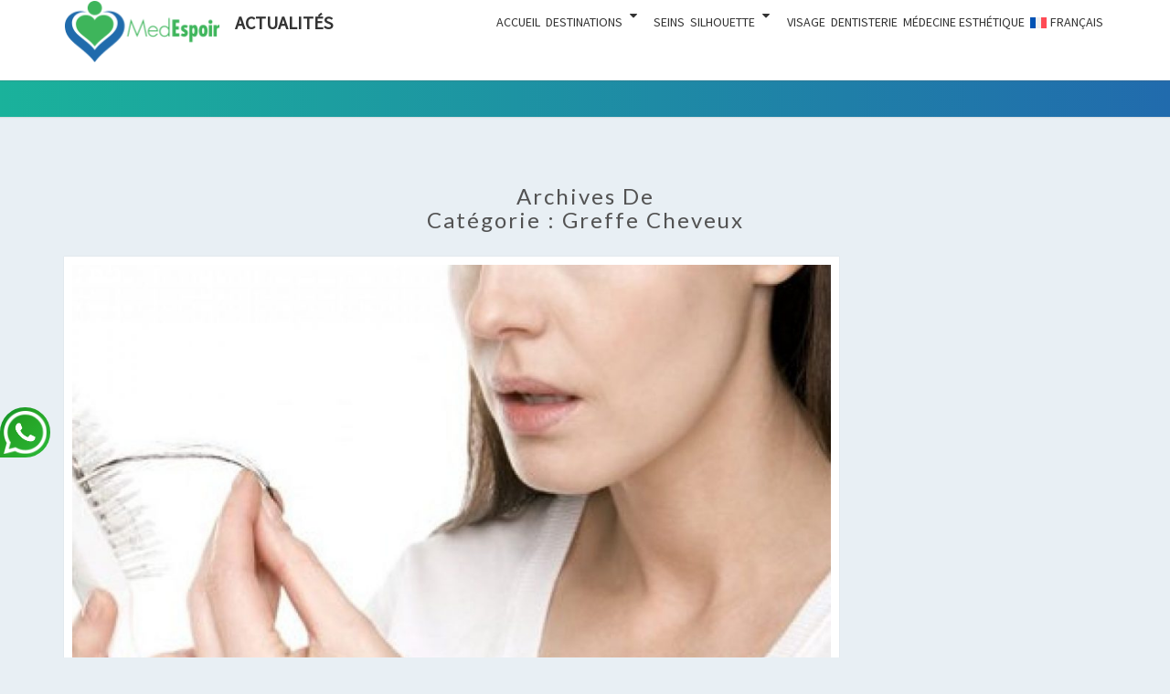

--- FILE ---
content_type: text/html; charset=UTF-8
request_url: https://www.medespoir.ch/blog/blog/greffe-cheveux/
body_size: 12482
content:
<!DOCTYPE html>

<!--[if IE 8]>
<html id="ie8" lang="fr-FR">
<![endif]-->
<!--[if !(IE 8) ]><!-->
<html lang="fr-FR">
<!--<![endif]-->
<head>
<meta charset="UTF-8" />
<meta name="viewport" content="width=device-width" />
<link rel="profile" href="https://gmpg.org/xfn/11" />
<link rel="pingback" href="" />
<meta name='robots' content='index, follow, max-image-preview:large, max-snippet:-1, max-video-preview:-1' />
<link rel="alternate" hreflang="fr" href="https://www.medespoir.ch/blog/blog/greffe-cheveux/" />
<link rel="alternate" hreflang="x-default" href="https://www.medespoir.ch/blog/blog/greffe-cheveux/" />

	<!-- This site is optimized with the Yoast SEO plugin v26.8 - https://yoast.com/product/yoast-seo-wordpress/ -->
	<title>Chirurgie greffe cheveux Tunisie : implantologie follicules pileuses Tunisie</title>
	<meta name="description" content="Chirurgie greffe cheveux Tunisie : spécialité médicale 100 % maîtrisée par les médecins Tunisiens rapport qualité prix très encourageant et résultat garanti" />
	<link rel="canonical" href="https://www.medespoir.ch/blog/blog/greffe-cheveux/" />
	<meta property="og:locale" content="fr_FR" />
	<meta property="og:type" content="article" />
	<meta property="og:title" content="Chirurgie greffe cheveux Tunisie : implantologie follicules pileuses Tunisie" />
	<meta property="og:description" content="Chirurgie greffe cheveux Tunisie : spécialité médicale 100 % maîtrisée par les médecins Tunisiens rapport qualité prix très encourageant et résultat garanti" />
	<meta property="og:url" content="https://www.medespoir.ch/blog/blog/greffe-cheveux/" />
	<meta property="og:site_name" content="Actualités" />
	<meta name="twitter:card" content="summary_large_image" />
	<script type="application/ld+json" class="yoast-schema-graph">{"@context":"https://schema.org","@graph":[{"@type":"CollectionPage","@id":"https://www.medespoir.ch/blog/blog/greffe-cheveux/","url":"https://www.medespoir.ch/blog/blog/greffe-cheveux/","name":"Chirurgie greffe cheveux Tunisie : implantologie follicules pileuses Tunisie","isPartOf":{"@id":"https://www.medespoir.ch/blog/#website"},"primaryImageOfPage":{"@id":"https://www.medespoir.ch/blog/blog/greffe-cheveux/#primaryimage"},"image":{"@id":"https://www.medespoir.ch/blog/blog/greffe-cheveux/#primaryimage"},"thumbnailUrl":"https://www.medespoir.ch/blog/wp-content/uploads/2020/07/perte-cheveux-facteurs.jpg","description":"Chirurgie greffe cheveux Tunisie : spécialité médicale 100 % maîtrisée par les médecins Tunisiens rapport qualité prix très encourageant et résultat garanti","breadcrumb":{"@id":"https://www.medespoir.ch/blog/blog/greffe-cheveux/#breadcrumb"},"inLanguage":"fr-FR"},{"@type":"ImageObject","inLanguage":"fr-FR","@id":"https://www.medespoir.ch/blog/blog/greffe-cheveux/#primaryimage","url":"https://www.medespoir.ch/blog/wp-content/uploads/2020/07/perte-cheveux-facteurs.jpg","contentUrl":"https://www.medespoir.ch/blog/wp-content/uploads/2020/07/perte-cheveux-facteurs.jpg","width":2220,"height":800,"caption":"perte cheveux"},{"@type":"BreadcrumbList","@id":"https://www.medespoir.ch/blog/blog/greffe-cheveux/#breadcrumb","itemListElement":[{"@type":"ListItem","position":1,"name":"Accueil","item":"https://www.medespoir.ch/blog/"},{"@type":"ListItem","position":2,"name":"Blog","item":"https://www.medespoir.ch/blog/blog/"},{"@type":"ListItem","position":3,"name":"Greffe Cheveux"}]},{"@type":"WebSite","@id":"https://www.medespoir.ch/blog/#website","url":"https://www.medespoir.ch/blog/","name":"Actualités","description":"tout ce qui est en rapport avec la chirurgie esthétique","potentialAction":[{"@type":"SearchAction","target":{"@type":"EntryPoint","urlTemplate":"https://www.medespoir.ch/blog/?s={search_term_string}"},"query-input":{"@type":"PropertyValueSpecification","valueRequired":true,"valueName":"search_term_string"}}],"inLanguage":"fr-FR"}]}</script>
	<!-- / Yoast SEO plugin. -->


<link rel='dns-prefetch' href='//fonts.googleapis.com' />
<link rel="alternate" type="application/rss+xml" title="Actualités &raquo; Flux" href="https://www.medespoir.ch/blog/feed/" />
<link rel="alternate" type="application/rss+xml" title="Actualités &raquo; Flux des commentaires" href="https://www.medespoir.ch/blog/comments/feed/" />
<link rel="alternate" type="application/rss+xml" title="Actualités &raquo; Flux de la catégorie Greffe Cheveux" href="https://www.medespoir.ch/blog/blog/greffe-cheveux/feed/" />
<style id='wp-img-auto-sizes-contain-inline-css' type='text/css'>
img:is([sizes=auto i],[sizes^="auto," i]){contain-intrinsic-size:3000px 1500px}
/*# sourceURL=wp-img-auto-sizes-contain-inline-css */
</style>
<style id='wp-emoji-styles-inline-css' type='text/css'>

	img.wp-smiley, img.emoji {
		display: inline !important;
		border: none !important;
		box-shadow: none !important;
		height: 1em !important;
		width: 1em !important;
		margin: 0 0.07em !important;
		vertical-align: -0.1em !important;
		background: none !important;
		padding: 0 !important;
	}
/*# sourceURL=wp-emoji-styles-inline-css */
</style>
<link rel='stylesheet' id='wp-block-library-css' href='https://www.medespoir.ch/blog/wp-includes/css/dist/block-library/style.min.css?ver=6.9' type='text/css' media='all' />
<style id='global-styles-inline-css' type='text/css'>
:root{--wp--preset--aspect-ratio--square: 1;--wp--preset--aspect-ratio--4-3: 4/3;--wp--preset--aspect-ratio--3-4: 3/4;--wp--preset--aspect-ratio--3-2: 3/2;--wp--preset--aspect-ratio--2-3: 2/3;--wp--preset--aspect-ratio--16-9: 16/9;--wp--preset--aspect-ratio--9-16: 9/16;--wp--preset--color--black: #000000;--wp--preset--color--cyan-bluish-gray: #abb8c3;--wp--preset--color--white: #ffffff;--wp--preset--color--pale-pink: #f78da7;--wp--preset--color--vivid-red: #cf2e2e;--wp--preset--color--luminous-vivid-orange: #ff6900;--wp--preset--color--luminous-vivid-amber: #fcb900;--wp--preset--color--light-green-cyan: #7bdcb5;--wp--preset--color--vivid-green-cyan: #00d084;--wp--preset--color--pale-cyan-blue: #8ed1fc;--wp--preset--color--vivid-cyan-blue: #0693e3;--wp--preset--color--vivid-purple: #9b51e0;--wp--preset--gradient--vivid-cyan-blue-to-vivid-purple: linear-gradient(135deg,rgb(6,147,227) 0%,rgb(155,81,224) 100%);--wp--preset--gradient--light-green-cyan-to-vivid-green-cyan: linear-gradient(135deg,rgb(122,220,180) 0%,rgb(0,208,130) 100%);--wp--preset--gradient--luminous-vivid-amber-to-luminous-vivid-orange: linear-gradient(135deg,rgb(252,185,0) 0%,rgb(255,105,0) 100%);--wp--preset--gradient--luminous-vivid-orange-to-vivid-red: linear-gradient(135deg,rgb(255,105,0) 0%,rgb(207,46,46) 100%);--wp--preset--gradient--very-light-gray-to-cyan-bluish-gray: linear-gradient(135deg,rgb(238,238,238) 0%,rgb(169,184,195) 100%);--wp--preset--gradient--cool-to-warm-spectrum: linear-gradient(135deg,rgb(74,234,220) 0%,rgb(151,120,209) 20%,rgb(207,42,186) 40%,rgb(238,44,130) 60%,rgb(251,105,98) 80%,rgb(254,248,76) 100%);--wp--preset--gradient--blush-light-purple: linear-gradient(135deg,rgb(255,206,236) 0%,rgb(152,150,240) 100%);--wp--preset--gradient--blush-bordeaux: linear-gradient(135deg,rgb(254,205,165) 0%,rgb(254,45,45) 50%,rgb(107,0,62) 100%);--wp--preset--gradient--luminous-dusk: linear-gradient(135deg,rgb(255,203,112) 0%,rgb(199,81,192) 50%,rgb(65,88,208) 100%);--wp--preset--gradient--pale-ocean: linear-gradient(135deg,rgb(255,245,203) 0%,rgb(182,227,212) 50%,rgb(51,167,181) 100%);--wp--preset--gradient--electric-grass: linear-gradient(135deg,rgb(202,248,128) 0%,rgb(113,206,126) 100%);--wp--preset--gradient--midnight: linear-gradient(135deg,rgb(2,3,129) 0%,rgb(40,116,252) 100%);--wp--preset--font-size--small: 13px;--wp--preset--font-size--medium: 20px;--wp--preset--font-size--large: 36px;--wp--preset--font-size--x-large: 42px;--wp--preset--spacing--20: 0.44rem;--wp--preset--spacing--30: 0.67rem;--wp--preset--spacing--40: 1rem;--wp--preset--spacing--50: 1.5rem;--wp--preset--spacing--60: 2.25rem;--wp--preset--spacing--70: 3.38rem;--wp--preset--spacing--80: 5.06rem;--wp--preset--shadow--natural: 6px 6px 9px rgba(0, 0, 0, 0.2);--wp--preset--shadow--deep: 12px 12px 50px rgba(0, 0, 0, 0.4);--wp--preset--shadow--sharp: 6px 6px 0px rgba(0, 0, 0, 0.2);--wp--preset--shadow--outlined: 6px 6px 0px -3px rgb(255, 255, 255), 6px 6px rgb(0, 0, 0);--wp--preset--shadow--crisp: 6px 6px 0px rgb(0, 0, 0);}:where(.is-layout-flex){gap: 0.5em;}:where(.is-layout-grid){gap: 0.5em;}body .is-layout-flex{display: flex;}.is-layout-flex{flex-wrap: wrap;align-items: center;}.is-layout-flex > :is(*, div){margin: 0;}body .is-layout-grid{display: grid;}.is-layout-grid > :is(*, div){margin: 0;}:where(.wp-block-columns.is-layout-flex){gap: 2em;}:where(.wp-block-columns.is-layout-grid){gap: 2em;}:where(.wp-block-post-template.is-layout-flex){gap: 1.25em;}:where(.wp-block-post-template.is-layout-grid){gap: 1.25em;}.has-black-color{color: var(--wp--preset--color--black) !important;}.has-cyan-bluish-gray-color{color: var(--wp--preset--color--cyan-bluish-gray) !important;}.has-white-color{color: var(--wp--preset--color--white) !important;}.has-pale-pink-color{color: var(--wp--preset--color--pale-pink) !important;}.has-vivid-red-color{color: var(--wp--preset--color--vivid-red) !important;}.has-luminous-vivid-orange-color{color: var(--wp--preset--color--luminous-vivid-orange) !important;}.has-luminous-vivid-amber-color{color: var(--wp--preset--color--luminous-vivid-amber) !important;}.has-light-green-cyan-color{color: var(--wp--preset--color--light-green-cyan) !important;}.has-vivid-green-cyan-color{color: var(--wp--preset--color--vivid-green-cyan) !important;}.has-pale-cyan-blue-color{color: var(--wp--preset--color--pale-cyan-blue) !important;}.has-vivid-cyan-blue-color{color: var(--wp--preset--color--vivid-cyan-blue) !important;}.has-vivid-purple-color{color: var(--wp--preset--color--vivid-purple) !important;}.has-black-background-color{background-color: var(--wp--preset--color--black) !important;}.has-cyan-bluish-gray-background-color{background-color: var(--wp--preset--color--cyan-bluish-gray) !important;}.has-white-background-color{background-color: var(--wp--preset--color--white) !important;}.has-pale-pink-background-color{background-color: var(--wp--preset--color--pale-pink) !important;}.has-vivid-red-background-color{background-color: var(--wp--preset--color--vivid-red) !important;}.has-luminous-vivid-orange-background-color{background-color: var(--wp--preset--color--luminous-vivid-orange) !important;}.has-luminous-vivid-amber-background-color{background-color: var(--wp--preset--color--luminous-vivid-amber) !important;}.has-light-green-cyan-background-color{background-color: var(--wp--preset--color--light-green-cyan) !important;}.has-vivid-green-cyan-background-color{background-color: var(--wp--preset--color--vivid-green-cyan) !important;}.has-pale-cyan-blue-background-color{background-color: var(--wp--preset--color--pale-cyan-blue) !important;}.has-vivid-cyan-blue-background-color{background-color: var(--wp--preset--color--vivid-cyan-blue) !important;}.has-vivid-purple-background-color{background-color: var(--wp--preset--color--vivid-purple) !important;}.has-black-border-color{border-color: var(--wp--preset--color--black) !important;}.has-cyan-bluish-gray-border-color{border-color: var(--wp--preset--color--cyan-bluish-gray) !important;}.has-white-border-color{border-color: var(--wp--preset--color--white) !important;}.has-pale-pink-border-color{border-color: var(--wp--preset--color--pale-pink) !important;}.has-vivid-red-border-color{border-color: var(--wp--preset--color--vivid-red) !important;}.has-luminous-vivid-orange-border-color{border-color: var(--wp--preset--color--luminous-vivid-orange) !important;}.has-luminous-vivid-amber-border-color{border-color: var(--wp--preset--color--luminous-vivid-amber) !important;}.has-light-green-cyan-border-color{border-color: var(--wp--preset--color--light-green-cyan) !important;}.has-vivid-green-cyan-border-color{border-color: var(--wp--preset--color--vivid-green-cyan) !important;}.has-pale-cyan-blue-border-color{border-color: var(--wp--preset--color--pale-cyan-blue) !important;}.has-vivid-cyan-blue-border-color{border-color: var(--wp--preset--color--vivid-cyan-blue) !important;}.has-vivid-purple-border-color{border-color: var(--wp--preset--color--vivid-purple) !important;}.has-vivid-cyan-blue-to-vivid-purple-gradient-background{background: var(--wp--preset--gradient--vivid-cyan-blue-to-vivid-purple) !important;}.has-light-green-cyan-to-vivid-green-cyan-gradient-background{background: var(--wp--preset--gradient--light-green-cyan-to-vivid-green-cyan) !important;}.has-luminous-vivid-amber-to-luminous-vivid-orange-gradient-background{background: var(--wp--preset--gradient--luminous-vivid-amber-to-luminous-vivid-orange) !important;}.has-luminous-vivid-orange-to-vivid-red-gradient-background{background: var(--wp--preset--gradient--luminous-vivid-orange-to-vivid-red) !important;}.has-very-light-gray-to-cyan-bluish-gray-gradient-background{background: var(--wp--preset--gradient--very-light-gray-to-cyan-bluish-gray) !important;}.has-cool-to-warm-spectrum-gradient-background{background: var(--wp--preset--gradient--cool-to-warm-spectrum) !important;}.has-blush-light-purple-gradient-background{background: var(--wp--preset--gradient--blush-light-purple) !important;}.has-blush-bordeaux-gradient-background{background: var(--wp--preset--gradient--blush-bordeaux) !important;}.has-luminous-dusk-gradient-background{background: var(--wp--preset--gradient--luminous-dusk) !important;}.has-pale-ocean-gradient-background{background: var(--wp--preset--gradient--pale-ocean) !important;}.has-electric-grass-gradient-background{background: var(--wp--preset--gradient--electric-grass) !important;}.has-midnight-gradient-background{background: var(--wp--preset--gradient--midnight) !important;}.has-small-font-size{font-size: var(--wp--preset--font-size--small) !important;}.has-medium-font-size{font-size: var(--wp--preset--font-size--medium) !important;}.has-large-font-size{font-size: var(--wp--preset--font-size--large) !important;}.has-x-large-font-size{font-size: var(--wp--preset--font-size--x-large) !important;}
/*# sourceURL=global-styles-inline-css */
</style>

<style id='classic-theme-styles-inline-css' type='text/css'>
/*! This file is auto-generated */
.wp-block-button__link{color:#fff;background-color:#32373c;border-radius:9999px;box-shadow:none;text-decoration:none;padding:calc(.667em + 2px) calc(1.333em + 2px);font-size:1.125em}.wp-block-file__button{background:#32373c;color:#fff;text-decoration:none}
/*# sourceURL=/wp-includes/css/classic-themes.min.css */
</style>
<link rel='stylesheet' id='gn-frontend-gnfollow-style-css' href='https://www.medespoir.ch/blog/wp-content/plugins/gn-publisher/assets/css/gn-frontend-gnfollow.min.css?ver=1.5.25' type='text/css' media='all' />
<link rel='stylesheet' id='wpml-legacy-dropdown-click-0-css' href='https://www.medespoir.ch/blog/wp-content/plugins/sitepress-multilingual-cms/templates/language-switchers/legacy-dropdown-click/style.min.css?ver=1' type='text/css' media='all' />
<link rel='stylesheet' id='wpml-menu-item-0-css' href='https://www.medespoir.ch/blog/wp-content/plugins/sitepress-multilingual-cms/templates/language-switchers/menu-item/style.min.css?ver=1' type='text/css' media='all' />
<link rel='stylesheet' id='cms-navigation-style-base-css' href='https://www.medespoir.ch/blog/wp-content/plugins/wpml-cms-nav/res/css/cms-navigation-base.css?ver=1.5.5' type='text/css' media='screen' />
<link rel='stylesheet' id='cms-navigation-style-css' href='https://www.medespoir.ch/blog/wp-content/plugins/wpml-cms-nav/res/css/cms-navigation.css?ver=1.5.5' type='text/css' media='screen' />
<link rel='stylesheet' id='bootstrap-css' href='https://www.medespoir.ch/blog/wp-content/themes/nisarg/css/bootstrap.css?ver=6.9' type='text/css' media='all' />
<link rel='stylesheet' id='font-awesome-css' href='https://www.medespoir.ch/blog/wp-content/themes/nisarg/font-awesome/css/font-awesome.min.css?ver=6.9' type='text/css' media='all' />
<link rel='stylesheet' id='nisarg-style-css' href='https://www.medespoir.ch/blog/wp-content/themes/nisarg/style.css?ver=6.9' type='text/css' media='all' />
<style id='nisarg-style-inline-css' type='text/css'>
	/* Color Scheme */

	/* Accent Color */

	a:active,
	a:hover,
	a:focus {
	    color: #1e73be;
	}

	.main-navigation .primary-menu > li > a:hover, .main-navigation .primary-menu > li > a:focus {
		color: #1e73be;
	}
	
	.main-navigation .primary-menu .sub-menu .current_page_item > a,
	.main-navigation .primary-menu .sub-menu .current-menu-item > a {
		color: #1e73be;
	}
	.main-navigation .primary-menu .sub-menu .current_page_item > a:hover,
	.main-navigation .primary-menu .sub-menu .current_page_item > a:focus,
	.main-navigation .primary-menu .sub-menu .current-menu-item > a:hover,
	.main-navigation .primary-menu .sub-menu .current-menu-item > a:focus {
		background-color: #fff;
		color: #1e73be;
	}
	.dropdown-toggle:hover,
	.dropdown-toggle:focus {
		color: #1e73be;
	}

	@media (min-width: 768px){
		.main-navigation .primary-menu > .current_page_item > a,
		.main-navigation .primary-menu > .current_page_item > a:hover,
		.main-navigation .primary-menu > .current_page_item > a:focus,
		.main-navigation .primary-menu > .current-menu-item > a,
		.main-navigation .primary-menu > .current-menu-item > a:hover,
		.main-navigation .primary-menu > .current-menu-item > a:focus,
		.main-navigation .primary-menu > .current_page_ancestor > a,
		.main-navigation .primary-menu > .current_page_ancestor > a:hover,
		.main-navigation .primary-menu > .current_page_ancestor > a:focus,
		.main-navigation .primary-menu > .current-menu-ancestor > a,
		.main-navigation .primary-menu > .current-menu-ancestor > a:hover,
		.main-navigation .primary-menu > .current-menu-ancestor > a:focus {
			border-top: 4px solid #1e73be;
		}
		.main-navigation ul ul a:hover,
		.main-navigation ul ul a.focus {
			color: #fff;
			background-color: #1e73be;
		}
	}

	.main-navigation .primary-menu > .open > a, .main-navigation .primary-menu > .open > a:hover, .main-navigation .primary-menu > .open > a:focus {
		color: #1e73be;
	}

	.main-navigation .primary-menu > li > .sub-menu  li > a:hover,
	.main-navigation .primary-menu > li > .sub-menu  li > a:focus {
		color: #fff;
		background-color: #1e73be;
	}

	@media (max-width: 767px) {
		.main-navigation .primary-menu .open .sub-menu > li > a:hover {
			color: #fff;
			background-color: #1e73be;
		}
	}

	.sticky-post{
		color: #fff;
	    background: #1e73be; 
	}
	
	.entry-title a:hover,
	.entry-title a:focus{
	    color: #1e73be;
	}

	.entry-header .entry-meta::after{
	    background: #1e73be;
	}

	.fa {
		color: #1e73be;
	}

	.btn-default{
		border-bottom: 1px solid #1e73be;
	}

	.btn-default:hover, .btn-default:focus{
	    border-bottom: 1px solid #1e73be;
	    background-color: #1e73be;
	}

	.nav-previous:hover, .nav-next:hover{
	    border: 1px solid #1e73be;
	    background-color: #1e73be;
	}

	.next-post a:hover,.prev-post a:hover{
	    color: #1e73be;
	}

	.posts-navigation .next-post a:hover .fa, .posts-navigation .prev-post a:hover .fa{
	    color: #1e73be;
	}


	#secondary .widget-title::after{
		position: absolute;
	    width: 50px;
	    display: block;
	    height: 4px;    
	    bottom: -15px;
		background-color: #1e73be;
	    content: "";
	}

	#secondary .widget a:hover,
	#secondary .widget a:focus{
		color: #1e73be;
	}

	#secondary .widget_calendar tbody a {
		color: #fff;
		padding: 0.2em;
	    background-color: #1e73be;
	}

	#secondary .widget_calendar tbody a:hover{
		color: #fff;
	    padding: 0.2em;
	    background-color: #1e73be;  
	}	

/*# sourceURL=nisarg-style-inline-css */
</style>
<link rel='stylesheet' id='nisarggooglefonts-css' href='//fonts.googleapis.com/css?family=Lato:400,300italic,700|Source+Sans+Pro:400,400italic' type='text/css' media='all' />
<script type="text/javascript" id="wpml-cookie-js-extra">
/* <![CDATA[ */
var wpml_cookies = {"wp-wpml_current_language":{"value":"fr","expires":1,"path":"/"}};
var wpml_cookies = {"wp-wpml_current_language":{"value":"fr","expires":1,"path":"/"}};
//# sourceURL=wpml-cookie-js-extra
/* ]]> */
</script>
<script type="text/javascript" src="https://www.medespoir.ch/blog/wp-content/plugins/sitepress-multilingual-cms/res/js/cookies/language-cookie.js?ver=4.6.11" id="wpml-cookie-js" defer="defer" data-wp-strategy="defer"></script>
<script type="text/javascript" src="https://www.medespoir.ch/blog/wp-content/plugins/sitepress-multilingual-cms/templates/language-switchers/legacy-dropdown-click/script.min.js?ver=1" id="wpml-legacy-dropdown-click-0-js"></script>
<script type="text/javascript" src="https://www.medespoir.ch/blog/wp-includes/js/jquery/jquery.min.js?ver=3.7.1" id="jquery-core-js"></script>
<script type="text/javascript" src="https://www.medespoir.ch/blog/wp-includes/js/jquery/jquery-migrate.min.js?ver=3.4.1" id="jquery-migrate-js"></script>
<link rel="https://api.w.org/" href="https://www.medespoir.ch/blog/wp-json/" /><link rel="alternate" title="JSON" type="application/json" href="https://www.medespoir.ch/blog/wp-json/wp/v2/categories/35" /><meta name="generator" content="WordPress 6.9" />
<meta name="generator" content="WPML ver:4.6.11 stt:4,3,41;" />

<style type="text/css">
        .site-header { background: #1e73be; }
</style>

		<style type="text/css" id="nisarg-header-css">
					.site-header{
				-webkit-box-shadow: 0px 0px 1px 1px rgba(182,182,182,0.3);
		    	-moz-box-shadow: 0px 0px 1px 1px rgba(182,182,182,0.3);
		    	-o-box-shadow: 0px 0px 1px 1px rgba(182,182,182,0.3);
		    	box-shadow: 0px 0px 1px 1px rgba(182,182,182,0.3);
			}
			.site-header {
					height: 300px;
				}
				@media (max-width: 767px) {
					.site-header {
						height: 200px;
					}
				}
				@media (max-width: 359px) {
					.site-header {
						height: 150px;
					}
				}
					.site-title,
			.site-description {
				position: absolute;
				clip: rect(1px 1px 1px 1px); /* IE7 */
				clip: rect(1px, 1px, 1px, 1px);
			}
					.site-header .home-link {
				min-height: 0;
			}
					.site-title,
			.site-description {
				color: #blank;
			}
			.site-title::after{
				background: #blank;
				content:"";
			}
		</style>
		<style type="text/css" id="custom-background-css">
body.custom-background { background-color: #e0e0e0; }
</style>
	<link rel="icon" href="https://www.medespoir.ch/blog/wp-content/uploads/2024/06/cropped-medespoir-32x32.png" sizes="32x32" />
<link rel="icon" href="https://www.medespoir.ch/blog/wp-content/uploads/2024/06/cropped-medespoir-192x192.png" sizes="192x192" />
<link rel="apple-touch-icon" href="https://www.medespoir.ch/blog/wp-content/uploads/2024/06/cropped-medespoir-180x180.png" />
<meta name="msapplication-TileImage" content="https://www.medespoir.ch/blog/wp-content/uploads/2024/06/cropped-medespoir-270x270.png" />
		<style type="text/css" id="wp-custom-css">
			.site-header {
max-height:40px !important;
	height:40px !important;
        background-image: -ms-linear-gradient(left, #1ab29b 0, #216bad 100%);
        background-image: -moz-linear-gradient(left, #1ab29b 0, #216bad 100%);
        background-image: -o-linear-gradient(left, #1ab29b 0, #216bad 100%);
        background-image: -webkit-gradient(linear, left top, right top, color-stop(0, #1ab29b), color-stop(100, #216bad));
        background-image: -webkit-linear-gradient(left, #1ab29b, #216bad);
        background-image: linear-gradient(to right, #1ab29b, #216bad);
    }
.wpml-ls-menu-item .wpml-ls-flag
{
vertical-align: -webkit-baseline-middle;
}
img.wpml-ls-flag {
    margin-bottom: 8px;
}

body.custom-background {
    background-color: #e8eff4;
}


.flow-wrapper.slds-scope .container {
    width: 100%!important;
}
.flow-wrapper.slds-scope * {
   font-size: 14px!important;
}		</style>
		</head>
<body class="archive category category-greffe-cheveux category-35 custom-background wp-theme-nisarg group-blog">
<div id="page" class="hfeed site">
<header id="masthead"  role="banner">
    
	<nav id="site-navigation" class="main-navigation navbar-fixed-top navbar-left" role="navigation">

		<!-- Brand and toggle get grouped for better mobile display -->
		<div class="container" id="navigation_menu">
		    <div class="site-branding">
         <a href="https://www.medespoir.ch/" class="custom-logo-link" rel="home" aria-current="page"><img width="172" height="70" src="https://www.medespoir.ch/images/medespoir.png" class="custom-logo" alt="" decoding="async"></a>    
    </div>
			<div class="navbar-header">
									<button type="button" class="menu-toggle" data-toggle="collapse" data-target=".navbar-ex1-collapse">
						<span class="sr-only">Toggle navigation</span>
						<span class="icon-bar"></span>
						<span class="icon-bar"></span>
						<span class="icon-bar"></span>
					</button>
									<a class="navbar-brand" href="https://www.medespoir.ch/blog/">Actualités</a>
			</div><!-- .navbar-header -->
			<div class="collapse navbar-collapse navbar-ex1-collapse"><ul id="menu-menu-categorie" class="primary-menu"><li id="menu-item-3304" class="menu-item menu-item-type-custom menu-item-object-custom menu-item-3304"><a href="https://www.medespoir.ch">Accueil</a></li>
<li id="menu-item-2603" class="menu-item menu-item-type-taxonomy menu-item-object-category menu-item-has-children menu-item-2603"><a href="https://www.medespoir.ch/blog/destinations-suisse/">Destinations</a>
<ul class="sub-menu">
	<li id="menu-item-3725" class="menu-item menu-item-type-custom menu-item-object-custom menu-item-has-children menu-item-3725"><a href="#">Turquie</a>
	<ul class="sub-menu">
		<li id="menu-item-3738" class="menu-item menu-item-type-post_type menu-item-object-post menu-item-3738"><a href="https://www.medespoir.ch/blog/chirurgies-combinees-turquie/">Chirurgies combinées visage</a></li>
		<li id="menu-item-3731" class="menu-item menu-item-type-post_type menu-item-object-post menu-item-3731"><a href="https://www.medespoir.ch/blog/abdominoplastie-turquie-avantages/">Abdominoplastie Turquie : les avantages ?</a></li>
		<li id="menu-item-3724" class="menu-item menu-item-type-post_type menu-item-object-post menu-item-3724"><a href="https://www.medespoir.ch/blog/meilleure-clinique-turquie/">Meilleure clinique de chirurgie esthétique Turquie</a></li>
	</ul>
</li>
	<li id="menu-item-2964" class="menu-item menu-item-type-custom menu-item-object-custom menu-item-has-children menu-item-2964"><a href="#">Suisse</a>
	<ul class="sub-menu">
		<li id="menu-item-3896" class="menu-item menu-item-type-custom menu-item-object-custom menu-item-has-children menu-item-3896"><a href="https://www.medespoir.ch/">Berne</a>
		<ul class="sub-menu">
			<li id="menu-item-3894" class="menu-item menu-item-type-post_type menu-item-object-post menu-item-3894"><a href="https://www.medespoir.ch/blog/chirurgie-esthetique-berne/">Chirurgie esthétique Berne</a></li>
		</ul>
</li>
		<li id="menu-item-2604" class="menu-item menu-item-type-taxonomy menu-item-object-category menu-item-has-children menu-item-2604"><a href="https://www.medespoir.ch/blog/destinations-suisse/chirurgie-lausanne/">Lausanne</a>
		<ul class="sub-menu">
			<li id="menu-item-3238" class="menu-item menu-item-type-post_type menu-item-object-post menu-item-3238"><a href="https://www.medespoir.ch/blog/prix-abdominoplastie-lausanne/">Prix abdominoplastie Lausanne</a></li>
			<li id="menu-item-3190" class="menu-item menu-item-type-post_type menu-item-object-post menu-item-3190"><a href="https://www.medespoir.ch/blog/prix-rhinoplastie-lausanne/">Prix Rhinoplastie à Lausanne</a></li>
			<li id="menu-item-3368" class="menu-item menu-item-type-post_type menu-item-object-post menu-item-3368"><a href="https://www.medespoir.ch/blog/prix-liposuccion-lausanne/">Prix liposuccion Lausanne</a></li>
			<li id="menu-item-3231" class="menu-item menu-item-type-post_type menu-item-object-post menu-item-3231"><a href="https://www.medespoir.ch/blog/prix-augmentation-seins-lausanne/">Prix augmentation mammaire Lausanne</a></li>
		</ul>
</li>
		<li id="menu-item-2673" class="menu-item menu-item-type-taxonomy menu-item-object-category menu-item-has-children menu-item-2673"><a href="https://www.medespoir.ch/blog/destinations-suisse/zurich/">Zurich</a>
		<ul class="sub-menu">
			<li id="menu-item-3184" class="menu-item menu-item-type-post_type menu-item-object-post menu-item-3184"><a href="https://www.medespoir.ch/blog/prix-implant-dentaire-zurich/">Prix implant dentaire à Zurich</a></li>
			<li id="menu-item-3241" class="menu-item menu-item-type-post_type menu-item-object-post menu-item-3241"><a href="https://www.medespoir.ch/blog/prix-augmentation-seins-zurich/">Prix augmentation mammaire à Zurich</a></li>
			<li id="menu-item-3237" class="menu-item menu-item-type-post_type menu-item-object-post menu-item-3237"><a href="https://www.medespoir.ch/blog/prix-abdominoplastie-zurich/">Prix abdominoplastie à Zurich</a></li>
			<li id="menu-item-3895" class="menu-item menu-item-type-post_type menu-item-object-post menu-item-3895"><a href="https://www.medespoir.ch/blog/chirurgie-esthetique-zurich/">Chirurgie esthétique Zurich</a></li>
			<li id="menu-item-3244" class="menu-item menu-item-type-post_type menu-item-object-post menu-item-3244"><a href="https://www.medespoir.ch/blog/prix-blepharoplastie-zurich/">Prix blépharoplastie à Zurich</a></li>
			<li id="menu-item-3191" class="menu-item menu-item-type-post_type menu-item-object-post menu-item-3191"><a href="https://www.medespoir.ch/blog/prix-rhinoplastie-zurich/">Prix rhinoplastie à Zurich</a></li>
			<li id="menu-item-3187" class="menu-item menu-item-type-post_type menu-item-object-post menu-item-3187"><a href="https://www.medespoir.ch/blog/prix-liposuccion-zurich/">Prix liposuccion Zurich</a></li>
		</ul>
</li>
		<li id="menu-item-2727" class="menu-item menu-item-type-taxonomy menu-item-object-category menu-item-has-children menu-item-2727"><a href="https://www.medespoir.ch/blog/destinations-suisse/geneve/">Genève</a>
		<ul class="sub-menu">
			<li id="menu-item-3917" class="menu-item menu-item-type-post_type menu-item-object-page menu-item-3917"><a href="https://www.medespoir.ch/blog/cliniques-esthetiques-geneve/">cliniques chirurgie plastique Genève</a></li>
			<li id="menu-item-3243" class="menu-item menu-item-type-post_type menu-item-object-post menu-item-3243"><a href="https://www.medespoir.ch/blog/prix-blepharoplastie-geneve/">Prix blépharoplastie à Genève</a></li>
			<li id="menu-item-3240" class="menu-item menu-item-type-post_type menu-item-object-post menu-item-3240"><a href="https://www.medespoir.ch/blog/prix-augmentation-seins-geneve/">Prix augmentation mammaire à Genève</a></li>
			<li id="menu-item-3236" class="menu-item menu-item-type-post_type menu-item-object-post menu-item-3236"><a href="https://www.medespoir.ch/blog/prix-abdominoplastie-geneve/">Prix abdominoplastie à Genève</a></li>
			<li id="menu-item-3215" class="menu-item menu-item-type-post_type menu-item-object-post menu-item-3215"><a href="https://www.medespoir.ch/blog/prix-chirurgie-oculaire-geneve/">Prix chirurgie oculaire Genève</a></li>
			<li id="menu-item-3185" class="menu-item menu-item-type-post_type menu-item-object-post menu-item-3185"><a href="https://www.medespoir.ch/blog/prix-implant-dentaire-geneve/">Prix implant dentaire Genève</a></li>
			<li id="menu-item-3186" class="menu-item menu-item-type-post_type menu-item-object-post menu-item-3186"><a href="https://www.medespoir.ch/blog/prix-liposuccion-geneve/">Prix liposuccion à Genève</a></li>
			<li id="menu-item-3188" class="menu-item menu-item-type-post_type menu-item-object-post menu-item-has-children menu-item-3188"><a href="https://www.medespoir.ch/blog/prix-rhinoplastie-geneve/">Prix rhinoplastie  Genève</a>
			<ul class="sub-menu">
				<li id="menu-item-3309" class="menu-item menu-item-type-post_type menu-item-object-post menu-item-3309"><a href="https://www.medespoir.ch/blog/prix-rhinoplastie-a-aire-la-ville/">Prix rhinoplastie à Aire-la-Ville</a></li>
			</ul>
</li>
		</ul>
</li>
		<li id="menu-item-2781" class="menu-item menu-item-type-taxonomy menu-item-object-category menu-item-has-children menu-item-2781"><a href="https://www.medespoir.ch/blog/destinations-suisse/bale/">Bâle</a>
		<ul class="sub-menu">
			<li id="menu-item-3189" class="menu-item menu-item-type-post_type menu-item-object-post menu-item-3189"><a href="https://www.medespoir.ch/blog/prix-rhinoplastie-bale/">Prix rhinoplastie à Bâle</a></li>
			<li id="menu-item-3235" class="menu-item menu-item-type-post_type menu-item-object-post menu-item-3235"><a href="https://www.medespoir.ch/blog/prix-abdominoplastie-bale/">Prix abdominoplastie à Bâle</a></li>
			<li id="menu-item-3239" class="menu-item menu-item-type-post_type menu-item-object-post menu-item-3239"><a href="https://www.medespoir.ch/blog/prix-augmentation-mammaire-bale/">Prix augmentation mammaire à Bâle</a></li>
			<li id="menu-item-3242" class="menu-item menu-item-type-post_type menu-item-object-post menu-item-3242"><a href="https://www.medespoir.ch/blog/prix-blepharoplastie-bale/">Prix blépharoplastie à Bâle</a></li>
		</ul>
</li>
		<li id="menu-item-3373" class="menu-item menu-item-type-custom menu-item-object-custom menu-item-has-children menu-item-3373"><a href="#">Argovie</a>
		<ul class="sub-menu">
			<li id="menu-item-3388" class="menu-item menu-item-type-post_type menu-item-object-post menu-item-3388"><a href="https://www.medespoir.ch/blog/sleeve-gastrique-baden/">Sleeve gastrique Baden</a></li>
			<li id="menu-item-3374" class="menu-item menu-item-type-post_type menu-item-object-post menu-item-3374"><a href="https://www.medespoir.ch/blog/radiofrequence-a-baden/">Radiofréquence à Baden</a></li>
			<li id="menu-item-3383" class="menu-item menu-item-type-post_type menu-item-object-post menu-item-3383"><a href="https://www.medespoir.ch/blog/liposuccion-double-menton-baden/">Liposuccion double menton Baden</a></li>
			<li id="menu-item-3379" class="menu-item menu-item-type-post_type menu-item-object-post menu-item-3379"><a href="https://www.medespoir.ch/blog/epilation-definitive-a-baden/">L’épilation définitive à Baden</a></li>
		</ul>
</li>
		<li id="menu-item-3145" class="menu-item menu-item-type-custom menu-item-object-custom menu-item-has-children menu-item-3145"><a href="#">Vaud</a>
		<ul class="sub-menu">
			<li id="menu-item-4082" class="menu-item menu-item-type-custom menu-item-object-custom menu-item-4082"><a href="https://www.medespoir.ch">Cliniques</a></li>
			<li id="menu-item-3858" class="menu-item menu-item-type-post_type menu-item-object-post menu-item-3858"><a href="https://www.medespoir.ch/blog/acide-hyaluronique-vaud/">L’acide hyaluronique Vaud</a></li>
			<li id="menu-item-3849" class="menu-item menu-item-type-post_type menu-item-object-post menu-item-3849"><a href="https://www.medespoir.ch/blog/chirurgiens-esthetiques-vaud/">Chirurgiens esthétiques Vaud</a></li>
			<li id="menu-item-3837" class="menu-item menu-item-type-post_type menu-item-object-page menu-item-3837"><a href="https://www.medespoir.ch/blog/cliniques-esthetiques-vaud/">Cliniques esthétiques Vaud</a></li>
			<li id="menu-item-3272" class="menu-item menu-item-type-post_type menu-item-object-post menu-item-3272"><a href="https://www.medespoir.ch/blog/prix-blepharoplastie-vaud/">Prix Blépharoplastie Vaud</a></li>
			<li id="menu-item-3262" class="menu-item menu-item-type-post_type menu-item-object-post menu-item-3262"><a href="https://www.medespoir.ch/blog/prix-fiv-vaud/">Prix FIV Vaud</a></li>
			<li id="menu-item-3146" class="menu-item menu-item-type-post_type menu-item-object-post menu-item-3146"><a href="https://www.medespoir.ch/blog/prix-abdominoplastie-vaud/">Prix abdominoplastie Vaud</a></li>
			<li id="menu-item-3154" class="menu-item menu-item-type-post_type menu-item-object-post menu-item-3154"><a href="https://www.medespoir.ch/blog/prix-rhinoplastie-vaud/">Prix rhinoplastie Vaud</a></li>
			<li id="menu-item-3302" class="menu-item menu-item-type-post_type menu-item-object-post menu-item-3302"><a href="https://www.medespoir.ch/blog/reduction-mammaire-vaud/">Réduction mammaire Vaud</a></li>
		</ul>
</li>
	</ul>
</li>
	<li id="menu-item-2965" class="menu-item menu-item-type-custom menu-item-object-custom menu-item-has-children menu-item-2965"><a href="#">Allemagne</a>
	<ul class="sub-menu">
		<li id="menu-item-2968" class="menu-item menu-item-type-custom menu-item-object-custom menu-item-has-children menu-item-2968"><a href="https://www.medespoir.ch/blog/liposuccion-stuttgart/">Stuttgart</a>
		<ul class="sub-menu">
			<li id="menu-item-2967" class="menu-item menu-item-type-post_type menu-item-object-page menu-item-2967"><a href="https://www.medespoir.ch/blog/liposuccion-stuttgart/">Liposuccion</a></li>
		</ul>
</li>
		<li id="menu-item-2971" class="menu-item menu-item-type-custom menu-item-object-custom menu-item-has-children menu-item-2971"><a href="https://www.medespoir.ch/blog/abdominoplastie-munich/">Munich</a>
		<ul class="sub-menu">
			<li id="menu-item-2972" class="menu-item menu-item-type-post_type menu-item-object-page menu-item-2972"><a href="https://www.medespoir.ch/blog/abdominoplastie-munich/">Abdominoplastie</a></li>
		</ul>
</li>
		<li id="menu-item-2977" class="menu-item menu-item-type-custom menu-item-object-custom menu-item-has-children menu-item-2977"><a href="https://www.medespoir.ch/blog/augmentation-mammaire-nuremberg/">Nuremberg</a>
		<ul class="sub-menu">
			<li id="menu-item-2976" class="menu-item menu-item-type-post_type menu-item-object-page menu-item-2976"><a href="https://www.medespoir.ch/blog/augmentation-mammaire-nuremberg/">Aug. mammaire</a></li>
		</ul>
</li>
		<li id="menu-item-2982" class="menu-item menu-item-type-custom menu-item-object-custom menu-item-has-children menu-item-2982"><a href="#">Berlin</a>
		<ul class="sub-menu">
			<li id="menu-item-3985" class="menu-item menu-item-type-post_type menu-item-object-page menu-item-3985"><a href="https://www.medespoir.ch/blog/prix-chirurgie-esthetique-berlin/">Chirurgie esthétique Berlin</a></li>
			<li id="menu-item-2981" class="menu-item menu-item-type-post_type menu-item-object-page menu-item-2981"><a href="https://www.medespoir.ch/blog/sleeve-gastrique-berlin/">Sleeve gastrique</a></li>
		</ul>
</li>
		<li id="menu-item-4044" class="menu-item menu-item-type-custom menu-item-object-custom menu-item-has-children menu-item-4044"><a href="https://www.medespoir.ch">Frankfurt</a>
		<ul class="sub-menu">
			<li id="menu-item-4043" class="menu-item menu-item-type-post_type menu-item-object-page menu-item-4043"><a href="https://www.medespoir.ch/blog/prix-chirurgie-esthetique-frankfurt/">chirurgie esthétique Frankfurt</a></li>
		</ul>
</li>
		<li id="menu-item-4053" class="menu-item menu-item-type-custom menu-item-object-custom menu-item-has-children menu-item-4053"><a href="https://www.medespoir.ch">Brême</a>
		<ul class="sub-menu">
			<li id="menu-item-4054" class="menu-item menu-item-type-post_type menu-item-object-page menu-item-4054"><a href="https://www.medespoir.ch/blog/prix-fecondation-in-vitro-breme/">FIV Brême</a></li>
		</ul>
</li>
		<li id="menu-item-2993" class="menu-item menu-item-type-custom menu-item-object-custom menu-item-has-children menu-item-2993"><a href="https://www.medespoir.ch/blog/lifting-visage-mannheim/">Mannheim</a>
		<ul class="sub-menu">
			<li id="menu-item-3910" class="menu-item menu-item-type-post_type menu-item-object-page menu-item-3910"><a href="https://www.medespoir.ch/blog/clinique-chirurgie-esthetique-mannheim/">Cliniques esthétique  Mannheim</a></li>
			<li id="menu-item-2992" class="menu-item menu-item-type-post_type menu-item-object-page menu-item-2992"><a href="https://www.medespoir.ch/blog/lifting-visage-mannheim/">Lifting visage</a></li>
		</ul>
</li>
	</ul>
</li>
</ul>
</li>
<li id="menu-item-145" class="menu-item menu-item-type-taxonomy menu-item-object-category menu-item-145"><a href="https://www.medespoir.ch/blog/blog/chirurgie-seins/">Seins</a></li>
<li id="menu-item-146" class="menu-item menu-item-type-taxonomy menu-item-object-category menu-item-has-children menu-item-146"><a href="https://www.medespoir.ch/blog/blog/chirurgie-silhouette/">Silhouette</a>
<ul class="sub-menu">
	<li id="menu-item-144" class="menu-item menu-item-type-taxonomy menu-item-object-category menu-item-144"><a href="https://www.medespoir.ch/blog/blog/chirurgie-bariatrique/">Chirurgie bariatrique</a></li>
</ul>
</li>
<li id="menu-item-147" class="menu-item menu-item-type-taxonomy menu-item-object-category menu-item-147"><a href="https://www.medespoir.ch/blog/blog/chirurgie-visage/">Visage</a></li>
<li id="menu-item-148" class="menu-item menu-item-type-taxonomy menu-item-object-category menu-item-148"><a href="https://www.medespoir.ch/blog/blog/dentisterie-esthetique/">Dentisterie</a></li>
<li id="menu-item-149" class="menu-item menu-item-type-taxonomy menu-item-object-category menu-item-149"><a href="https://www.medespoir.ch/blog/blog/medecine-esthetique/">Médecine esthétique</a></li>
<li id="menu-item-wpml-ls-9-fr" class="menu-item wpml-ls-slot-9 wpml-ls-item wpml-ls-item-fr wpml-ls-current-language wpml-ls-menu-item wpml-ls-first-item wpml-ls-last-item menu-item-type-wpml_ls_menu_item menu-item-object-wpml_ls_menu_item menu-item-wpml-ls-9-fr"><a href="https://www.medespoir.ch/blog/blog/greffe-cheveux/" title="Français"><img
            class="wpml-ls-flag"
            src="https://www.medespoir.ch/blog/wp-content/plugins/sitepress-multilingual-cms/res/flags/fr.svg"
            alt=""
            
            
    /><span class="wpml-ls-native" lang="fr">Français</span></a></li>
</ul></div>		</div><!--#container-->
	</nav>
	<div id="cc_spacer"></div><!-- used to clear fixed navigation by the themes js -->
		<div class="site-header">
		<div class="site-branding">
			<a class="home-link" href="https://www.medespoir.ch/blog/" title="Actualités" rel="home">
				<p class="site-title">Actualités</p>
				
				<span class="site-description">tout ce qui est en rapport avec la chirurgie esthétique</span>
			</a>
		</div><!--.site-branding-->
	</div>
	</header>
<div id="content" class="site-content">
	<div class="container">
		<div class="row">
							<header class="archive-page-header">
					<h3 class="archive-page-title">Archives de<br>Catégorie : <span>Greffe Cheveux</span></h3>				</header><!-- .page-header -->
				<div id="primary" class="col-md-9 content-area">
					<main id="main" class="site-main" role="main">
					
<article id="post-1485"  class="post-content post-1485 post type-post status-publish format-standard has-post-thumbnail hentry category-blog category-greffe-cheveux">

	
	        <div class="featured-image">
        	        	<a href="https://www.medespoir.ch/blog/facteurs-de-chute-cheveux/" rel="bookmark">
            <img width="1038" height="576" src="https://www.medespoir.ch/blog/wp-content/uploads/2020/07/perte-cheveux-facteurs-1038x576.jpg" class="attachment-nisarg-full-width size-nisarg-full-width wp-post-image" alt="perte cheveux" decoding="async" fetchpriority="high" />                        </a>         
        </div>
        
	<header class="entry-header">

		<span class="screen-reader-text">Quels sont les facteurs de la chute des cheveux ?</span>

					<h2 class="entry-title">
				<a href="https://www.medespoir.ch/blog/facteurs-de-chute-cheveux/" rel="bookmark">Quels sont les facteurs de la chute des cheveux ?</a>
			</h2>
		
				<div class="entry-meta">
			<h5 class="entry-date"><i class="fa fa-calendar-o"></i> <a href="https://www.medespoir.ch/blog/facteurs-de-chute-cheveux/" title="17 h 43 min" rel="bookmark"><time class="entry-date" datetime="2020-07-17T17:43:50+02:00" pubdate>17 juillet 2020 </time></a><span class="byline"><span class="sep"></span><i class="fa fa-user"></i>
<span class="author vcard"><a class="url fn n" href="https://www.medespoir.ch/blog/author/espoir/" title="Voir tous les articles de  Espoir" rel="author">Espoir</a></span></span></h5>
		</div><!-- .entry-meta -->
			</header><!-- .entry-header -->

	<div class="entry-summary">
		<p>&nbsp; Plusieurs causes peuvent être identifiées comme principaux facteurs de la perte des cheveux : le changement climatique, la température interne, le stress psychophysique, les facteurs génétiques héréditaires, l’alimentation déséquilibrée ; la prise de médicaments et antibiotiques ou des opérations chirurgicales antérieures sur la zone de cuir chevelu. La structure de nos cheveux Les cheveux peuvent être divisés en trois parties différentes : &#8211; La tige, la partie visible, externe à la peau. &#8211; La racine, immergée dans la peau et reliée au muscle&#8230;</p>
<p class="read-more"><a class="btn btn-default" href="https://www.medespoir.ch/blog/facteurs-de-chute-cheveux/">Lire la suite<span class="screen-reader-text"> Lire la suite</span></a></p>
	</div><!-- .entry-summary -->

	<footer class="entry-footer">
			</footer><!-- .entry-footer -->
</article><!-- #post-## -->

<article id="post-938"  class="post-content post-938 post type-post status-publish format-standard has-post-thumbnail hentry category-blog category-greffe-cheveux">

	
	        <div class="featured-image">
        	        	<a href="https://www.medespoir.ch/blog/traitement-medical-perte-cheveux/" rel="bookmark">
            <img width="793" height="528" src="https://www.medespoir.ch/blog/wp-content/uploads/2019/10/perte-cheveux-traitement-tunisie.jpg" class="attachment-nisarg-full-width size-nisarg-full-width wp-post-image" alt="Traitement perte cheveux" decoding="async" srcset="https://www.medespoir.ch/blog/wp-content/uploads/2019/10/perte-cheveux-traitement-tunisie.jpg 793w, https://www.medespoir.ch/blog/wp-content/uploads/2019/10/perte-cheveux-traitement-tunisie-300x200.jpg 300w, https://www.medespoir.ch/blog/wp-content/uploads/2019/10/perte-cheveux-traitement-tunisie-768x511.jpg 768w, https://www.medespoir.ch/blog/wp-content/uploads/2019/10/perte-cheveux-traitement-tunisie-406x270.jpg 406w" sizes="(max-width: 793px) 100vw, 793px" />                        </a>         
        </div>
        
	<header class="entry-header">

		<span class="screen-reader-text">Traitement non chirurgical perte cheveux</span>

					<h2 class="entry-title">
				<a href="https://www.medespoir.ch/blog/traitement-medical-perte-cheveux/" rel="bookmark">Traitement non chirurgical perte cheveux</a>
			</h2>
		
				<div class="entry-meta">
			<h5 class="entry-date"><i class="fa fa-calendar-o"></i> <a href="https://www.medespoir.ch/blog/traitement-medical-perte-cheveux/" title="12 h 34 min" rel="bookmark"><time class="entry-date" datetime="2019-10-31T12:34:07+01:00" pubdate>31 octobre 2019 </time></a><span class="byline"><span class="sep"></span><i class="fa fa-user"></i>
<span class="author vcard"><a class="url fn n" href="https://www.medespoir.ch/blog/author/espoir/" title="Voir tous les articles de  Espoir" rel="author">Espoir</a></span></span></h5>
		</div><!-- .entry-meta -->
			</header><!-- .entry-header -->

	<div class="entry-summary">
		<p>[flexy_breadcrumb] Perte des cheveux Le psychologique a un grand effet sur les cheveux. Parmi les causes de chute chronique et aigue des cheveux on trouve les traumatismes émotionnels, les troubles psychologiques, les troubles hormonaux mais également les effets secondaires des médicaments notamment le cas de la chimiothérapie &#8230; Il est plus difficile de perdre ses cheveux, que perdre une partie de son argent. La perte de virilité et réciproquement de féminité sont deux manifestations graves de la perte de cheveux,&#8230;</p>
<p class="read-more"><a class="btn btn-default" href="https://www.medespoir.ch/blog/traitement-medical-perte-cheveux/">Lire la suite<span class="screen-reader-text"> Lire la suite</span></a></p>
	</div><!-- .entry-summary -->

	<footer class="entry-footer">
			</footer><!-- .entry-footer -->
</article><!-- #post-## -->

<article id="post-917"  class="post-content post-917 post type-post status-publish format-standard has-post-thumbnail hentry category-blog category-greffe-cheveux">

	
	        <div class="featured-image">
        	        	<a href="https://www.medespoir.ch/blog/fue-extraction-follicules-tunisie/" rel="bookmark">
            <img width="1024" height="576" src="https://www.medespoir.ch/blog/wp-content/uploads/2019/10/fue-tunis-1024x576.png" class="attachment-nisarg-full-width size-nisarg-full-width wp-post-image" alt="technique de fue : extraction follicules pileuses" decoding="async" />                        </a>         
        </div>
        
	<header class="entry-header">

		<span class="screen-reader-text">FUE : greffe cheveux par extraction des unités folliculaires en Tunisie</span>

					<h2 class="entry-title">
				<a href="https://www.medespoir.ch/blog/fue-extraction-follicules-tunisie/" rel="bookmark">FUE : greffe cheveux par extraction des unités folliculaires en Tunisie</a>
			</h2>
		
				<div class="entry-meta">
			<h5 class="entry-date"><i class="fa fa-calendar-o"></i> <a href="https://www.medespoir.ch/blog/fue-extraction-follicules-tunisie/" title="9 h 40 min" rel="bookmark"><time class="entry-date" datetime="2019-10-31T09:40:39+01:00" pubdate>31 octobre 2019 </time></a><span class="byline"><span class="sep"></span><i class="fa fa-user"></i>
<span class="author vcard"><a class="url fn n" href="https://www.medespoir.ch/blog/author/espoir/" title="Voir tous les articles de  Espoir" rel="author">Espoir</a></span></span></h5>
		</div><!-- .entry-meta -->
			</header><!-- .entry-header -->

	<div class="entry-summary">
		<p>[flexy_breadcrumb] FUE : technique de greffe de cheveux Au début du 21 -ème siècle, la technique FUE est une technique pratiquée par seulement une centaine de médecins dans le monde. Cette technique est devenue aujourd’hui largement appliquée dans les cliniques en Europe mais aussi dans des cliniques en Tunisie ou en Turquie. L&rsquo;extraction est une technique plus difficile qui nécessite une attention aux cheveux environnants, au texture de la peau et à l&rsquo;ethnicité du patient. La procédure extrait individuellement des&#8230;</p>
<p class="read-more"><a class="btn btn-default" href="https://www.medespoir.ch/blog/fue-extraction-follicules-tunisie/">Lire la suite<span class="screen-reader-text"> Lire la suite</span></a></p>
	</div><!-- .entry-summary -->

	<footer class="entry-footer">
			</footer><!-- .entry-footer -->
</article><!-- #post-## -->
							</main><!-- #main -->
			</div><!-- #primary -->
			<div id="secondary" class="col-md-5 sidebar widget-area" role="complementary">
		<aside id="text-9" class="widget widget_text">			<div class="textwidget"><p><img decoding="async" src="https://www.medespoir.ch/images/medespoir-certification-footer.png" alt="Certification Medespoir" /></p>
<p><img decoding="async" src="https://www.medespoir.ch/blog/wp-content/uploads/2025/06/canada.png" alt="Medespoir Canada" width="32" /> Medespoir Canada : +1 437-880-3675</p>
</div>
		</aside><aside id="text-7" class="widget widget_text"><h4 class="widget-title">Liens</h4>			<div class="textwidget"><a href="https://www.medespoir.ch">Accueil</a><br>
<a href="https://www.medespoir.ch/devis.php">Devis gratuit</a></div>
		</aside>
		<aside id="recent-posts-2" class="widget widget_recent_entries">
		<h4 class="widget-title">Recent Posts</h4>
		<ul>
											<li>
					<a href="https://www.medespoir.ch/blog/approche-personnalisee-et-naturelle-en-chirurgie-esthetique/">Approche Personnalisée et Naturelle en Chirurgie Esthétique : Vers une Beauté Authentique et Harmonieuse</a>
									</li>
											<li>
					<a href="https://www.medespoir.ch/blog/smart-bbl-tunisie/">SMART BBL en Tunisie : La Technique pour un Lifting des Fesses Naturel et Sûr</a>
									</li>
											<li>
					<a href="https://www.medespoir.ch/blog/cryolipolyse-liposuccion-tunisie/">Cryolipolyse et Liposuccion en Tunisie : Guide Complet des Forfaits Tout Inclus</a>
									</li>
											<li>
					<a href="https://www.medespoir.ch/blog/dr-tolgahan-alpaydin-izmir-turquie/">Dr. Tolgahan Alpaydın spécialiste chirurgie Reconstructrice et Esthétique Izmir, Turquie</a>
									</li>
											<li>
					<a href="https://www.medespoir.ch/blog/traitement-lipoedeme-par-liposuccion-vaser-tunisie/">Traitement du Lipœdème par Liposuccion VASER en Tunisie : La Solution Accessible pour les Patients Suisses</a>
									</li>
					</ul>

		</aside></div><!-- #secondary .widget-area -->


		</div> <!--.row-->
	</div><!--.container-->
	</div><!-- #content -->
	<footer id="colophon" class="site-footer" role="contentinfo">
		<div class="site-info">
			<img src="https://www.medespoir.ch/blog/wp-content/uploads/2025/07/ca.webp" alt="Medespoir Canada"> Medespoir Canada : +1 437-880-3675
			<br>&copy; 2026			<span class="sep"> | </span> Medespoir
		</div><!-- .site-info -->
	</footer><!-- #colophon -->
</div><!-- #page -->
<script type="speculationrules">
{"prefetch":[{"source":"document","where":{"and":[{"href_matches":"/blog/*"},{"not":{"href_matches":["/blog/wp-*.php","/blog/wp-admin/*","/blog/wp-content/uploads/*","/blog/wp-content/*","/blog/wp-content/plugins/*","/blog/wp-content/themes/nisarg/*","/blog/*\\?(.+)"]}},{"not":{"selector_matches":"a[rel~=\"nofollow\"]"}},{"not":{"selector_matches":".no-prefetch, .no-prefetch a"}}]},"eagerness":"conservative"}]}
</script>
<script type="text/javascript" id="wpil-frontend-script-js-extra">
/* <![CDATA[ */
var wpilFrontend = {"ajaxUrl":"/blog/wp-admin/admin-ajax.php","postId":"35","postType":"term","openInternalInNewTab":"0","openExternalInNewTab":"0","disableClicks":"0","openLinksWithJS":"0","trackAllElementClicks":"0","clicksI18n":{"imageNoText":"Image in link: No Text","imageText":"Image Title: ","noText":"No Anchor Text Found"}};
//# sourceURL=wpil-frontend-script-js-extra
/* ]]> */
</script>
<script type="text/javascript" src="https://www.medespoir.ch/blog/wp-content/plugins/link-whisper/js/frontend.min.js?ver=1765277722" id="wpil-frontend-script-js"></script>
<script type="text/javascript" src="https://www.medespoir.ch/blog/wp-content/plugins/ithemes-security-pro/core/modules/wordpress-tweaks/js/blankshield/blankshield.min.js?ver=4122" id="blankshield-js"></script>
<script type="text/javascript" src="https://www.medespoir.ch/blog/wp-content/plugins/ithemes-security-pro/core/modules/wordpress-tweaks/js/block-tabnapping.min.js?ver=4122" id="itsec-wt-block-tabnapping-js"></script>
<script type="text/javascript" src="https://www.medespoir.ch/blog/wp-content/themes/nisarg/js/bootstrap.js?ver=6.9" id="bootstrap-js"></script>
<script type="text/javascript" src="https://www.medespoir.ch/blog/wp-content/themes/nisarg/js/navigation.js?ver=6.9" id="nisarg-navigation-js"></script>
<script type="text/javascript" src="https://www.medespoir.ch/blog/wp-content/themes/nisarg/js/skip-link-focus-fix.js?ver=6.9" id="nisarg-skip-link-focus-fix-js"></script>
<script type="text/javascript" id="nisarg-js-js-extra">
/* <![CDATA[ */
var screenReaderText = {"expand":"d\u00e9velopper le sous-menu","collapse":"Fermer le sous-menu"};
//# sourceURL=nisarg-js-js-extra
/* ]]> */
</script>
<script type="text/javascript" src="https://www.medespoir.ch/blog/wp-content/themes/nisarg/js/nisarg.js?ver=6.9" id="nisarg-js-js"></script>
<script id="wp-emoji-settings" type="application/json">
{"baseUrl":"https://s.w.org/images/core/emoji/17.0.2/72x72/","ext":".png","svgUrl":"https://s.w.org/images/core/emoji/17.0.2/svg/","svgExt":".svg","source":{"concatemoji":"https://www.medespoir.ch/blog/wp-includes/js/wp-emoji-release.min.js?ver=6.9"}}
</script>
<script type="module">
/* <![CDATA[ */
/*! This file is auto-generated */
const a=JSON.parse(document.getElementById("wp-emoji-settings").textContent),o=(window._wpemojiSettings=a,"wpEmojiSettingsSupports"),s=["flag","emoji"];function i(e){try{var t={supportTests:e,timestamp:(new Date).valueOf()};sessionStorage.setItem(o,JSON.stringify(t))}catch(e){}}function c(e,t,n){e.clearRect(0,0,e.canvas.width,e.canvas.height),e.fillText(t,0,0);t=new Uint32Array(e.getImageData(0,0,e.canvas.width,e.canvas.height).data);e.clearRect(0,0,e.canvas.width,e.canvas.height),e.fillText(n,0,0);const a=new Uint32Array(e.getImageData(0,0,e.canvas.width,e.canvas.height).data);return t.every((e,t)=>e===a[t])}function p(e,t){e.clearRect(0,0,e.canvas.width,e.canvas.height),e.fillText(t,0,0);var n=e.getImageData(16,16,1,1);for(let e=0;e<n.data.length;e++)if(0!==n.data[e])return!1;return!0}function u(e,t,n,a){switch(t){case"flag":return n(e,"\ud83c\udff3\ufe0f\u200d\u26a7\ufe0f","\ud83c\udff3\ufe0f\u200b\u26a7\ufe0f")?!1:!n(e,"\ud83c\udde8\ud83c\uddf6","\ud83c\udde8\u200b\ud83c\uddf6")&&!n(e,"\ud83c\udff4\udb40\udc67\udb40\udc62\udb40\udc65\udb40\udc6e\udb40\udc67\udb40\udc7f","\ud83c\udff4\u200b\udb40\udc67\u200b\udb40\udc62\u200b\udb40\udc65\u200b\udb40\udc6e\u200b\udb40\udc67\u200b\udb40\udc7f");case"emoji":return!a(e,"\ud83e\u1fac8")}return!1}function f(e,t,n,a){let r;const o=(r="undefined"!=typeof WorkerGlobalScope&&self instanceof WorkerGlobalScope?new OffscreenCanvas(300,150):document.createElement("canvas")).getContext("2d",{willReadFrequently:!0}),s=(o.textBaseline="top",o.font="600 32px Arial",{});return e.forEach(e=>{s[e]=t(o,e,n,a)}),s}function r(e){var t=document.createElement("script");t.src=e,t.defer=!0,document.head.appendChild(t)}a.supports={everything:!0,everythingExceptFlag:!0},new Promise(t=>{let n=function(){try{var e=JSON.parse(sessionStorage.getItem(o));if("object"==typeof e&&"number"==typeof e.timestamp&&(new Date).valueOf()<e.timestamp+604800&&"object"==typeof e.supportTests)return e.supportTests}catch(e){}return null}();if(!n){if("undefined"!=typeof Worker&&"undefined"!=typeof OffscreenCanvas&&"undefined"!=typeof URL&&URL.createObjectURL&&"undefined"!=typeof Blob)try{var e="postMessage("+f.toString()+"("+[JSON.stringify(s),u.toString(),c.toString(),p.toString()].join(",")+"));",a=new Blob([e],{type:"text/javascript"});const r=new Worker(URL.createObjectURL(a),{name:"wpTestEmojiSupports"});return void(r.onmessage=e=>{i(n=e.data),r.terminate(),t(n)})}catch(e){}i(n=f(s,u,c,p))}t(n)}).then(e=>{for(const n in e)a.supports[n]=e[n],a.supports.everything=a.supports.everything&&a.supports[n],"flag"!==n&&(a.supports.everythingExceptFlag=a.supports.everythingExceptFlag&&a.supports[n]);var t;a.supports.everythingExceptFlag=a.supports.everythingExceptFlag&&!a.supports.flag,a.supports.everything||((t=a.source||{}).concatemoji?r(t.concatemoji):t.wpemoji&&t.twemoji&&(r(t.twemoji),r(t.wpemoji)))});
//# sourceURL=https://www.medespoir.ch/blog/wp-includes/js/wp-emoji-loader.min.js
/* ]]> */
</script>
    <a target="_blank"
    href="https://api.whatsapp.com/send?phone=+33635235712&amp;&amp;text=Bonjour,%20Je%20souhaiterais%20conna%C3%AEtre%20vos%20interventions%20et%20vos%20prix%20!">
    <div class="whatsapp-icon animated infinite pulse">
        <img class="trin-trin" src="https://www.medespoir.ch/blog/wp-content/uploads/2023/06/phone.webp" alt="">
    </div>
</a>
    
<script defer src="https://static.cloudflareinsights.com/beacon.min.js/vcd15cbe7772f49c399c6a5babf22c1241717689176015" integrity="sha512-ZpsOmlRQV6y907TI0dKBHq9Md29nnaEIPlkf84rnaERnq6zvWvPUqr2ft8M1aS28oN72PdrCzSjY4U6VaAw1EQ==" data-cf-beacon='{"version":"2024.11.0","token":"abdd7e4739124f1a8e3afb83a1bcad92","r":1,"server_timing":{"name":{"cfCacheStatus":true,"cfEdge":true,"cfExtPri":true,"cfL4":true,"cfOrigin":true,"cfSpeedBrain":true},"location_startswith":null}}' crossorigin="anonymous"></script>
</body>
</html>
